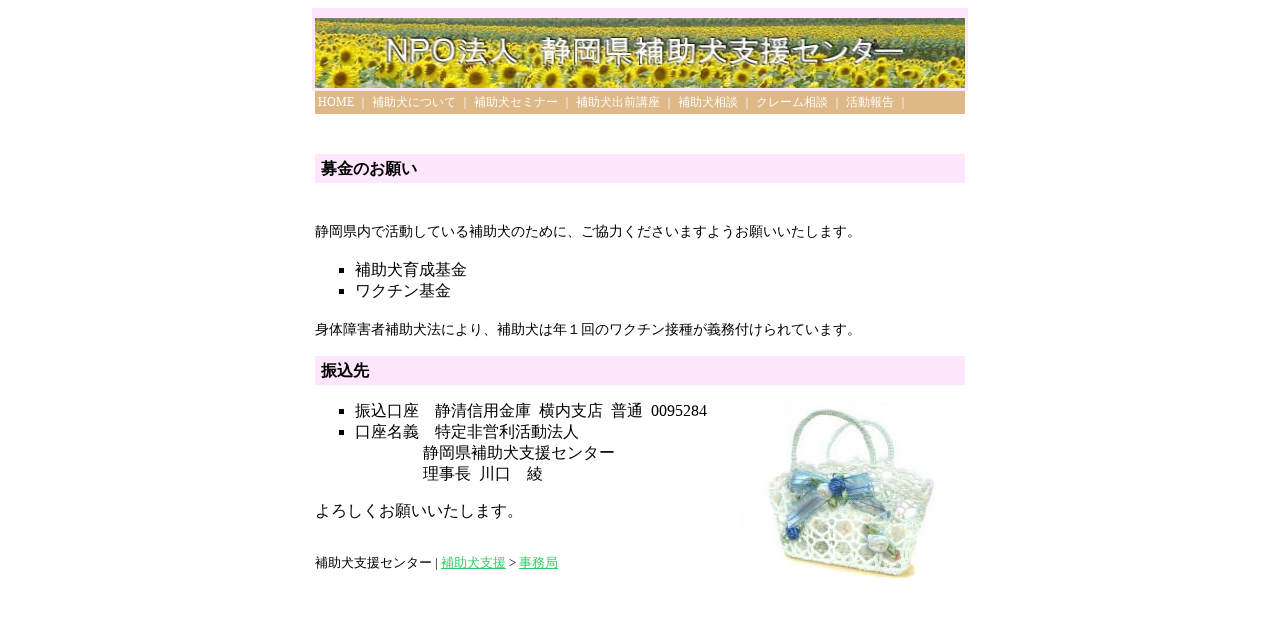

--- FILE ---
content_type: text/html
request_url: https://hojoken.canariya.net/8-kaiin/8bokin.html
body_size: 1228
content:
<!DOCTYPE HTML PUBLIC "-//W3C//DTD HTML 4.01 Transitional//EN">
<html>
<head>
<meta http-equiv="Content-Type" content="text/html; charset=Shift_JIS">
<meta http-equiv="Content-Style-Type" content="text/css">
<meta name="GENERATOR" content="JustSystems Homepage Builder Version 20.0.3.0 for Windows">
<title>ＮＰＯ法人静岡県補助犬センター</title>
<style type="text/css"><!--

body{
	text-align:center;
}

a{
	color:#33cc66;
}
a:hover{
	color:#0066ff;
}


/* === ヘッダー部分のスタイル === */

.head{
	background-color:#fee7fd;
	 width:650px;
	 height:70px;
	 margin-left:auto;
	 margin-right:auto;
}

.head td{
	vertical-align:top;
	 padding-top:8px;
}

.head1{
	width:45px;
	 text-align:right;
}

.head2{
	padding-left:4px;
}

.head h1{
	font-size:23px;
	 font-family:'Comic Sans MS';
	 color:white;
	 margin-bottom:2px;
}

.head div{
	font-size:12px;
	 color:white;
}

.headmenu{
	background-color:#deb887;
	 width:650px;
	 text-align:left;
	 font-size:12px;
	 color:white;
         margin-left:auto;
         margin-right:auto;
}

.headmenu a{
	color:white;
	 text-decoration:none;
}
.headmenu a:hover{
	color:red;
}

/* === コンテンツ部分のスタイル === */

.main{
	width:650px;
	 margin-top:40px;
	 margin-left:auto;
	 margin-right:auto;
	 text-align:left;
}

.main h2{
	background-color:#fee7fd;
	 font-size:16px;
	 color:#000000;
	 padding:5px 6px 3px;
}

.main p{
	font-size:14px;
	 line-height:24px;
	 color:#000000;
	 margin-top:0px;
}

.link{
	font-size:smaller;
}
.link hr{
	color:#deb887;
	 background-color:#deb887;
	 border:none;
}

--></style>
</head>
<body>

<!--=== ヘッダー部分のソース ===-->

<table class="head">
<tr>
    <td class="head1"><img src="../images/7himawari.jpg" width="650" height="70" border="0"></td>
  </tr>
</table>

<table class="headmenu">
<tr>
<td bgcolor="#deb887">
<a href="../index.html">HOME</a> ｜
<a href="../1-about/1-about-dog.html">補助犬について</a> ｜
<a href="../2-seminer/4-1yaizu.html">補助犬セミナー</a> ｜
<a href="../3-demaekouza/3demaekouza.html">補助犬出前講座</a> ｜ 
<a href="../4-soudan/4soudan.html">補助犬相談</a> ｜
<a href="../5-complaint/5kuremu.html">クレーム相談</a> ｜
<a href="../10-katudo/10-katudo.html">活動報告</a> ｜
</td>
  </tr>
</table>


<!--=== コンテンツ部分のソース ===-->
<div class="main">
<h2>募金のお願い</h2>
<p><br>
静岡県内で活動している補助犬のために、ご協力くださいますようお願いいたします。<br>
</p>
<ul type="square">
  <li>補助犬育成基金
  <li>ワクチン基金
</ul>
<p>身体障害者補助犬法により、補助犬は年１回のワクチン接種が義務付けられています。<br></p>

<h2>振込先</h2>
<ul type="square">
  <li>振込口座&nbsp;&nbsp;&nbsp;&nbsp;静清信用金庫&nbsp;&nbsp;横内支店&nbsp;&nbsp;普通&nbsp;&nbsp;0095284<img src="../images/1re-su_k-s.jpg" width="240" height="180" border="0" alt="レースの花" align="right">
  <li>口座名義&nbsp;&nbsp;&nbsp;&nbsp;特定非営利活動法人<br>
  &nbsp;&nbsp;&nbsp;&nbsp;&nbsp;&nbsp;&nbsp;&nbsp;&nbsp;&nbsp;&nbsp;&nbsp;&nbsp;&nbsp;&nbsp;&nbsp;&nbsp;静岡県補助犬支援センター<br>
    &nbsp;&nbsp;&nbsp;&nbsp;&nbsp;&nbsp;&nbsp;&nbsp;&nbsp;&nbsp;&nbsp;&nbsp;&nbsp;&nbsp;&nbsp;&nbsp;&nbsp;理事長&nbsp;&nbsp;川口　綾
    </ul>
よろしくお願いいたします。<br>
<br>
<div class="link">
<hr>
補助犬支援センター | <a href="../index.html">補助犬支援</a> &gt;
<a href="../9-office/9office.html">事務局</a>
</div>

</div>

</body>
</html>
